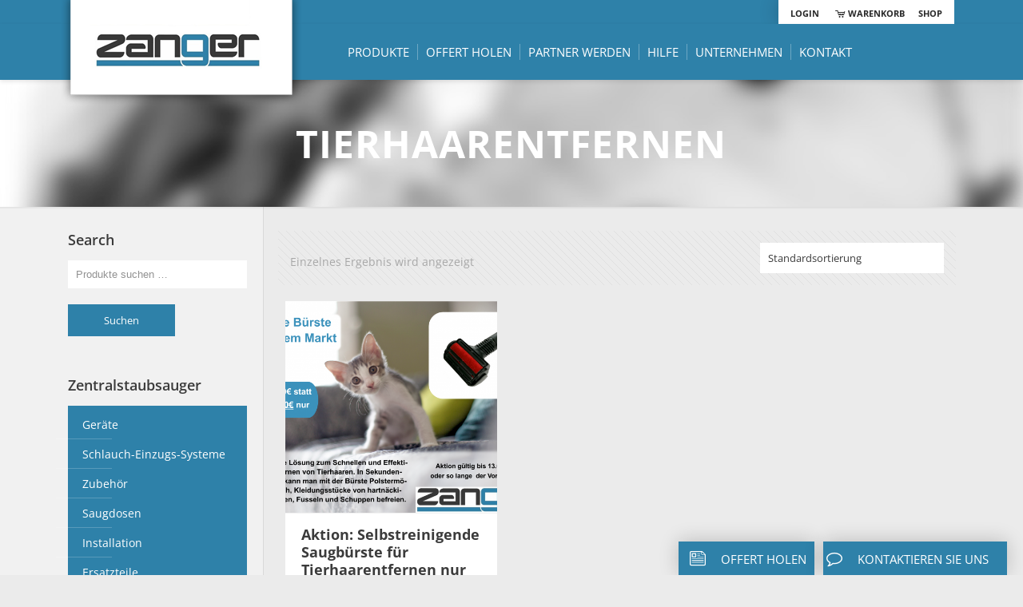

--- FILE ---
content_type: text/css; charset=utf-8
request_url: https://www.zanger.co.at/wp-content/plugins/gf-image-choices/css/gf_image_choices.css?ver=1.2.0
body_size: 2635
content:
/*
gf_image_choices.css
Gravity Forms Image Choices Styles
http://jetsloth.com/gravity-forms-image-choices/
*/
.image-choices-admin-field.image-choices-use-images ul.gfield_radio,
.image-choices-admin-field.image-choices-use-images ul.gfield_checkbox,
.image-choices-field ul.gfield_radio,
.image-choices-field ul.gfield_checkbox {
  list-style: none;
  margin: 0;
  padding: 0; }

.image-choices-admin-field.image-choices-use-images .image-choices-choice,
.image-choices-field .image-choices-choice {
  display: inline-block;
  margin: 0 10px 10px 0 !important;
  transition: all 0.3s;
  border: 1px solid rgba(223, 223, 223, 0);
  vertical-align: top;
  text-align: center; }
  .image-choices-admin-field.image-choices-use-images .image-choices-choice label,
  .image-choices-field .image-choices-choice label {
    cursor: pointer;
    display: inline-block;
    line-height: 0;
    margin: 0 !important;
    max-width: none !important;
    padding: 10px !important;
    text-align: center;
    width: 100%;
    border: 1px solid transparent; }
  .image-choices-admin-field.image-choices-use-images .image-choices-choice input,
  .image-choices-field .image-choices-choice input {
    border: 0 !important;
    clip: rect(0 0 0 0) !important;
    height: 1px !important;
    margin: -1px !important;
    overflow: hidden !important;
    padding: 0 !important;
    position: absolute !important;
    width: 1px !important; }

.image-choices-admin-field.image-choices-use-images .image-choices-choice-text,
.image-choices-admin-field.image-choices-use-images .image-choices-choice-price,
.image-choices-field .image-choices-choice-text,
.image-choices-field .image-choices-choice-price {
  font-size: 12px;
  font-weight: normal;
  line-height: 1.4;
  padding-top: 6px;
  transition: all 0.3s; }

.image-choices-admin-field.image-choices-use-images .image-choices-choice-price,
.image-choices-field .image-choices-choice-price {
  display: block; }

.image-choices-admin-field.image-choices-use-images .image-choices-choice-text,
.image-choices-field .image-choices-choice-text {
  display: none; }

.image-choices-admin-field.image-choices-use-images .image-choices-choice-image-wrap,
.image-choices-field .image-choices-choice-image-wrap {
  display: inline-block;
  background-repeat: no-repeat;
  background-position: 50%;
  background-size: cover;
  line-height: 0;
  width: 100px;
  height: 100px;
  text-align: center;
  transition: all 0.3s; }

.image-choices-admin-field.image-choices-use-images .image-choices-choice-image,
.image-choices-field .image-choices-choice-image {
  display: none; }

.image-choices-admin-field.image-choices-use-images.image-choices-layout-vertical ul.gfield_radio,
.image-choices-admin-field.image-choices-use-images.image-choices-layout-vertical ul.gfield_checkbox,
.image-choices-field.image-choices-layout-vertical ul.gfield_radio,
.image-choices-field.image-choices-layout-vertical ul.gfield_checkbox {
  display: inline-block; }
  .image-choices-admin-field.image-choices-use-images.image-choices-layout-vertical ul.gfield_radio > li.image-choices-choice,
  .image-choices-admin-field.image-choices-use-images.image-choices-layout-vertical ul.gfield_checkbox > li.image-choices-choice,
  .image-choices-field.image-choices-layout-vertical ul.gfield_radio > li.image-choices-choice,
  .image-choices-field.image-choices-layout-vertical ul.gfield_checkbox > li.image-choices-choice {
    display: block; }

.image-choices-admin-field.image-choices-use-images.image-choices-show-labels .image-choices-choice-text,
.image-choices-field.image-choices-show-labels .image-choices-choice-text {
  display: block; }

.image-choices-admin-field.image-choices-use-images .image-choices-choice-selected,
.image-choices-field .image-choices-choice-selected {
  border-color: #000; }

.image-choices-admin-field.image-choices-use-images .image-choices-choice-focus label,
.image-choices-field .image-choices-choice-focus label {
  border-color: #000; }

.gf_entries .entry_row .image-choices-selected-image,
.entry-detail-view .image-choices-selected-image {
  display: inline-block;
  max-width: 100%;
  width: 100px;
  height: 100px; }

.gf_entries .entry_row .gf-image-choices-entry,
.entry-detail-view .gf-image-choices-entry {
  list-style: none;
  display: block;
  text-align: center; }

.gf_entries .entry_row .gf-image-choices-entry > li,
.gf_entries .entry_row .gf-image-choices-entry-choice,
.entry-detail-view .gf-image-choices-entry > li,
.entry-detail-view .gf-image-choices-entry-choice {
  display: inline-block;
  vertical-align: top;
  margin: 0 10px 20px;
  text-align: center; }

.gf_entries .entry_row .gf-image-choices-entry-choice-image,
.entry-detail-view .gf-image-choices-entry-choice-image {
  display: inline-block;
  width: 80px;
  height: 80px;
  background-size: cover;
  background-repeat: no-repeat;
  background-position: 50%; }

.gf_entries .entry_row .gf-image-choices-entry-choice-text,
.entry-detail-view .gf-image-choices-entry-choice-text {
  display: block;
  font-size: 12px; }

.gf_entries .entry_row .gquiz-field-choice .gf-image-choices-entry-choice-text + img,
.gf_entries .entry_row .gquiz-field-choice .gf-image-choices-entry-choice-image + img,
.entry-detail-view .gquiz-field-choice .gf-image-choices-entry-choice-text + img,
.entry-detail-view .gquiz-field-choice .gf-image-choices-entry-choice-image + img {
  display: block;
  margin: 0 auto; }

.gf_entries .entry_row .gquiz-field-choice .gf-image-choices-entry-choice-image + img,
.entry-detail-view .gquiz-field-choice .gf-image-choices-entry-choice-image + img {
  margin-top: 5px; }

.gf_entries .entry_row .gpoll_choice_label,
.entry-detail-view .gpoll_choice_label {
  padding-left: 30px;
  margin-top: 25px; }
  .gf_entries .entry_row .gpoll_choice_label .gf-image-choices-entry-choice,
  .entry-detail-view .gpoll_choice_label .gf-image-choices-entry-choice {
    display: block;
    text-align: left;
    margin: 0 10px 10px 0; }
  .gf_entries .entry_row .gpoll_choice_label .gf-image-choices-entry-choice-image,
  .entry-detail-view .gpoll_choice_label .gf-image-choices-entry-choice-image {
    margin-right: 10px; }
  .gf_entries .entry_row .gpoll_choice_label .gf-image-choices-entry-choice-image,
  .gf_entries .entry_row .gpoll_choice_label .gf-image-choices-entry-choice-text,
  .entry-detail-view .gpoll_choice_label .gf-image-choices-entry-choice-image,
  .entry-detail-view .gpoll_choice_label .gf-image-choices-entry-choice-text {
    display: inline-block;
    vertical-align: middle; }

.gf_entries .entry_row .gpoll_field_label_container + .gpoll_choice_label,
.entry-detail-view .gpoll_field_label_container + .gpoll_choice_label {
  margin-top: 10px; }

.image-choices-lightbox-btn {
  text-decoration: none;
  font-weight: bold;
  width: 30px;
  height: 30px;
  overflow: hidden;
  text-align: center;
  line-height: 30px;
  display: block;
  position: absolute;
  right: 14px;
  top: 14px;
  color: #fff;
  background-color: #000;
  font-size: 30px;
  z-index: 10;
  text-indent: -99999px;
  background-image: url("data:image/svg+xml,%3C%3Fxml version='1.0' encoding='UTF-8'%3F%3E%3Csvg width='71px' height='71px' viewBox='0 0 71 71' version='1.1' xmlns='http://www.w3.org/2000/svg' xmlns:xlink='http://www.w3.org/1999/xlink'%3E%3C!-- Generator: Sketch 52.6 (67491) - http://www.bohemiancoding.com/sketch --%3E%3Cg id='Page-1' stroke='none' stroke-width='1' fill='none' fill-rule='evenodd'%3E%3Cg id='noun_Zoom-In_1129822' transform='translate(-14.000000, 0.000000)' fill='%23ffffff' fill-rule='nonzero'%3E%3Cg id='Group' transform='translate(14.000000, 0.000000)'%3E%3Cpath d='M69.5,62.3 C71.3,64.1 71.3,66.9 69.6,68.7 C67.8,70.5 65,70.5 63.2,68.7 L46.4,51.9 C35.2,60 19.4,59.1 9.3,49 C-1.9,37.8 -1.9,19.6 9.3,8.4 C20.5,-2.8 38.7,-2.8 49.9,8.4 C60,18.5 60.9,34.3 52.8,45.5 L69.5,62.3 Z M13.8,44.5 C22.5,53.2 36.7,53.2 45.4,44.5 C54.1,35.8 54.1,21.6 45.4,12.9 C36.7,4.2 22.5,4.2 13.8,12.9 C5.1,21.6 5.1,35.8 13.8,44.5 Z M41,25.4 C42.8,25.4 44.3,26.9 44.4,28.8 C44.4,30.7 42.8,32.2 41,32.2 L33,32.2 L33,40.2 C33,42.1 31.4,43.6 29.6,43.6 C27.7,43.6 26.2,42 26.2,40.2 L26.2,32.2 L18.2,32.2 C16.3,32.2 14.8,30.6 14.8,28.8 C14.8,26.9 16.4,25.4 18.2,25.4 L26.2,25.4 L26.2,17.4 C26.2,15.5 27.8,14 29.6,14 C31.5,14 33,15.6 33,17.4 L33,25.4 L41,25.4 Z' id='Combined-Shape'%3E%3C/path%3E%3C/g%3E%3C/g%3E%3C/g%3E%3C/svg%3E");
  background-size: 18px;
  background-repeat: no-repeat;
  background-position: 50%; }

.image-choices-lightbox-btn:hover,
.image-choices-lightbox-btn:active {
  text-decoration: none;
  background-color: #333; }

body.hidden-scroll {
  overflow: hidden; }

.jl-overlay {
  position: fixed;
  left: 0;
  right: 0;
  top: 0;
  bottom: 0;
  background: #fff;
  opacity: 0.7;
  display: none;
  z-index: 1035; }

.jl-wrapper {
  z-index: 1040; }
  .jl-wrapper button {
    border: 0 none;
    background: transparent;
    font-size: 28px;
    padding: 0;
    cursor: pointer; }
    .jl-wrapper button:hover {
      opacity: 0.7; }
  .jl-wrapper .jl-close {
    display: none;
    position: fixed;
    right: 30px;
    top: 30px;
    z-index: 1060;
    margin-top: -14px;
    margin-right: -14px;
    height: 44px;
    width: 44px;
    line-height: 44px;
    font-family: Arial, Baskerville, monospace;
    color: #000;
    font-size: 3rem; }
    .jl-wrapper .jl-close:focus {
      outline: none; }
  .jl-wrapper .jl-counter {
    display: none;
    position: fixed;
    top: 30px;
    left: 30px;
    z-index: 1060;
    color: #000;
    font-size: 1rem; }
  .jl-wrapper .jl-navigation {
    width: 100%;
    display: none; }
    .jl-wrapper .jl-navigation button {
      position: fixed;
      top: 50%;
      margin-top: -22px;
      height: 44px;
      width: 22px;
      line-height: 44px;
      text-align: center;
      display: block;
      z-index: 1060;
      font-family: Arial, Baskerville, monospace;
      color: #000; }
      .jl-wrapper .jl-navigation button.jl-next {
        right: 5px;
        font-size: 2rem; }
      .jl-wrapper .jl-navigation button.jl-prev {
        left: 5px;
        font-size: 2rem; }
      .jl-wrapper .jl-navigation button:focus {
        outline: none; }
      @media (min-width: 35.5em) {
        .jl-wrapper .jl-navigation button {
          width: 44px; }
          .jl-wrapper .jl-navigation button.jl-next {
            right: 10px;
            font-size: 3rem; }
          .jl-wrapper .jl-navigation button.jl-prev {
            left: 10px;
            font-size: 3rem; } }
      @media (min-width: 50em) {
        .jl-wrapper .jl-navigation button {
          width: 44px; }
          .jl-wrapper .jl-navigation button.jl-next {
            right: 20px;
            font-size: 3rem; }
          .jl-wrapper .jl-navigation button.jl-prev {
            left: 20px;
            font-size: 3rem; } }
  .jl-wrapper .jl-image {
    position: fixed;
    -ms-touch-action: none;
    touch-action: none;
    z-index: 10000; }
    .jl-wrapper .jl-image img {
      margin: 0;
      padding: 0;
      display: block;
      border: 0 none; }
      @media (min-width: 35.5em) {
        .jl-wrapper .jl-image img {
          border: 0 none; } }
      @media (min-width: 50em) {
        .jl-wrapper .jl-image img {
          border: 0 none; } }
    .jl-wrapper .jl-image iframe {
      background: #000;
      border: 0 none; }
      @media (min-width: 35.5em) {
        .jl-wrapper .jl-image iframe {
          border: 0 none; } }
      @media (min-width: 50em) {
        .jl-wrapper .jl-image iframe {
          border: 0 none; } }
    .jl-wrapper .jl-image .jl-caption {
      display: none;
      padding: 10px;
      color: #fff;
      background: rgba(0, 0, 0, 0.8);
      font-size: 1rem;
      position: absolute;
      bottom: 0;
      left: 0;
      right: 0; }
      .jl-wrapper .jl-image .jl-caption.pos-top {
        bottom: auto;
        top: 0; }
      .jl-wrapper .jl-image .jl-caption.pos-outside {
        bottom: auto; }
    .jl-wrapper .jl-image .jl-download {
      display: none;
      position: absolute;
      bottom: 5px;
      right: 5px;
      color: #000;
      z-index: 1060; }

.jl-spinner {
  display: none;
  border: 5px solid #333;
  border-radius: 40px;
  height: 40px;
  left: 50%;
  margin: -20px 0 0 -20px;
  opacity: 0;
  position: fixed;
  top: 50%;
  width: 40px;
  z-index: 1007;
  animation: jl-pulsate 1s ease-out infinite; }

.jl-scrollbar-measure {
  position: absolute;
  top: -9999px;
  width: 50px;
  height: 50px;
  overflow: scroll; }

@keyframes jl-pulsate {
  0% {
    transform: scale(0.1);
    opacity: 0.0; }
  50% {
    opacity: 1; }
  100% {
    transform: scale(1.2);
    opacity: 0; } }


--- FILE ---
content_type: application/javascript; charset=utf-8
request_url: https://www.zanger.co.at/wp-content/plugins/gf-image-choices/js/jetsloth-lightbox.js?ver=1.2.0
body_size: 3481
content:
!function(t,e,n,i){"use strict";t.fn.jetslothLightbox=function(i){var o,i=t.extend({sourceAttr:"href",overlay:!0,spinner:!0,nav:!0,navText:["&lsaquo;","&rsaquo;"],captions:!0,captionDelay:0,captionSelector:"img",captionType:"attr",captionsData:"title",captionPosition:"bottom",captionClass:"",close:!0,closeText:"×",swipeClose:!0,showCounter:!0,fileExt:"png|jpg|jpeg|gif",animationSlide:!0,animationSpeed:250,preloading:!0,enableKeyboard:!0,loop:!0,rel:!1,docClose:!0,swipeTolerance:50,className:"jetsloth-lightbox",widthRatio:.8,heightRatio:.9,scaleImageToRatio:!1,disableRightClick:!1,disableScroll:!0,alertError:!0,alertErrorMessage:"Image not found, next image will be loaded",additionalHtml:!1,history:!0,throttleInterval:0},i),a=(e.navigator.pointerEnabled||e.navigator.msPointerEnabled,0),r=0,l=t(),s=function(){var t=n.body||n.documentElement;return t=t.style,""===t.WebkitTransition?"-webkit-":""===t.MozTransition?"-moz-":""===t.OTransition?"-o-":""===t.transition&&""},c=!1,d=[],h=function(e,n){var i=n.filter(function(){return t(this).attr("rel")===e});return i},p=i.rel&&i.rel!==!1?h(i.rel,t(this)):this,s=s(),u=0,g=s!==!1,f="pushState"in history,v=!1,m=e.location,j=function(){return m.hash.substring(1)},x=j(),b=function(){var t=(j(),"pid="+(M+1)),e=m.href.split("#")[0]+"#"+t;f?history[v?"replaceState":"pushState"]("",n.title,e):v?m.replace(e):m.hash=t,v=!0},y=function(){f?history.pushState("",n.title,m.pathname+m.search):m.hash="",clearTimeout(o)},w=function(){v?o=setTimeout(b,800):b()},T=function(t,e){var n;return function(){var i=arguments,o=this;n||(t.apply(o,i),n=!0,setTimeout(function(){return n=!1},e))}},E="jetslothlb",C=t("<div>").addClass("jl-overlay"),S=t("<button>").addClass("jl-close").html(i.closeText),I=t("<div>").addClass("jl-spinner").html("<div></div>"),k=t("<div>").addClass("jl-navigation").html('<button class="jl-prev">'+i.navText[0]+'</button><button class="jl-next">'+i.navText[1]+"</button>"),q=t("<div>").addClass("jl-counter").html('<span class="jl-current"></span>/<span class="jl-total"></span>'),D=!1,M=0,R=0,A=t("<div>").addClass("jl-caption "+i.captionClass+" pos-"+i.captionPosition),O=t("<div>").addClass("jl-image"),W=t("<div>").addClass("jl-wrapper").addClass(i.className),P=function(e){if(!i.fileExt)return!0;var n=/\.([0-9a-z]+)(?=[?#])|(\.)(?:[\w]+)$/gim,o=t(e).attr(i.sourceAttr).match(n);return o&&"a"==t(e).prop("tagName").toLowerCase()&&new RegExp(".("+i.fileExt+")$","i").test(o)},z=function(){i.close&&S.appendTo(W),i.showCounter&&p.length>1&&(q.appendTo(W),q.find(".jl-total").text(p.length)),i.nav&&k.appendTo(W),i.spinner&&I.appendTo(W)},H=function(e){e.trigger(t.Event("show.jetslothlightbox")),i.disableScroll&&(u=U("hide")),W.appendTo("body"),O.appendTo(W),i.overlay&&C.appendTo(t("body")),D=!0,M=p.index(e),l=t("<img/>").hide().attr("src",e.attr(i.sourceAttr)),d.indexOf(e.attr(i.sourceAttr))==-1&&d.push(e.attr(i.sourceAttr)),O.html("").attr("style",""),l.appendTo(O),Y(),C.fadeIn("fast"),t(".jl-close").fadeIn("fast"),I.show(),k.fadeIn("fast"),t(".jl-wrapper .jl-counter .jl-current").text(M+1),q.fadeIn("fast"),L(),i.preloading&&$(),setTimeout(function(){e.trigger(t.Event("shown.jetslothlightbox"))},i.animationSpeed)},L=function(n){if(l.length){var o=new Image,a=e.innerWidth*i.widthRatio,r=e.innerHeight*i.heightRatio;o.src=l.attr("src"),t(o).on("error",function(e){p.eq(M).trigger(t.Event("error.jetslothlightbox")),D=!1,c=!0,I.hide();var o=1==n||n==-1;return R===M&&o?void Q():(i.alertError,void B(o?n:1))}),o.onload=function(){"undefined"!=typeof n&&p.eq(M).trigger(t.Event("changed.jetslothlightbox")).trigger(t.Event((1===n?"nextDone":"prevDone")+".jetslothlightbox")),i.history&&w(),d.indexOf(l.attr("src"))==-1&&d.push(l.attr("src"));var s=o.width,h=o.height;if(i.scaleImageToRatio||s>a||h>r){var f=s/h>a/r?s/a:h/r;s/=f,h/=f}t(".jl-image").css({top:(e.innerHeight-h)/2+"px",left:(e.innerWidth-s-u)/2+"px"}),I.hide(),l.css({width:s+"px",height:h+"px"}).fadeIn("fast"),c=!0;var v,m="self"==i.captionSelector?p.eq(M):p.eq(M).find(i.captionSelector);if(v="data"==i.captionType?m.data(i.captionsData):"text"==i.captionType?m.html():m.prop(i.captionsData),i.loop||(0===M&&t(".jl-prev").hide(),M>=p.length-1&&t(".jl-next").hide(),M>0&&t(".jl-prev").show(),M<p.length-1&&t(".jl-next").show()),1==p.length&&t(".jl-prev, .jl-next").hide(),1==n||n==-1){var j={opacity:1};i.animationSlide&&(g?(N(0,100*n+"px"),setTimeout(function(){N(i.animationSpeed/1e3,"0px")},50)):j.left=parseInt(t(".jl-image").css("left"))+100*n+"px"),t(".jl-image").animate(j,i.animationSpeed,function(){D=!1,X(v,s)})}else D=!1,X(v,s);i.additionalHtml&&0===t(".jl-additional-html").length&&t("<div>").html(i.additionalHtml).addClass("jl-additional-html").appendTo(t(".jl-image"))}}},X=function(e,n){""!==e&&"undefined"!=typeof e&&i.captions&&A.html(e).css({width:n+"px"}).hide().appendTo(t(".jl-image")).delay(i.captionDelay).fadeIn("fast")},N=function(e,n){var i={};i[s+"transform"]="translateX("+n+")",i[s+"transition"]=s+"transform "+e+"s linear",t(".jl-image").css(i)},Y=function(){t(e).on("resize."+E,L),t(n).on("click."+E+" touchstart."+E,".jl-close",function(t){t.preventDefault(),c&&Q()}),i.history&&setTimeout(function(){t(e).on("hashchange."+E,function(){if(c&&j()===x)return void Q()})},40),k.on("click."+E,"button",T(function(e){e.preventDefault(),a=0,B(t(this).hasClass("jl-next")?1:-1)},i.throttleInterval));var o=0,l=0,s=0,d=0,h=!1,u=0;O.on("touchstart."+E+" mousedown."+E,function(t){return!!h||(g&&(u=parseInt(O.css("left"))),h=!0,a=0,r=0,o=t.originalEvent.pageX||t.originalEvent.touches[0].pageX,s=t.originalEvent.pageY||t.originalEvent.touches[0].pageY,!1)}).on("touchmove."+E+" mousemove."+E+" pointermove MSPointerMove",function(t){return!h||(t.preventDefault(),l=t.originalEvent.pageX||t.originalEvent.touches[0].pageX,d=t.originalEvent.pageY||t.originalEvent.touches[0].pageY,a=o-l,r=s-d,void(i.animationSlide&&(g?N(0,-a+"px"):O.css("left",u-a+"px"))))}).on("touchend."+E+" mouseup."+E+" touchcancel."+E+" mouseleave."+E+" pointerup pointercancel MSPointerUp MSPointerCancel",function(t){if(h){h=!1;var e=!0;i.loop||(0===M&&a<0&&(e=!1),M>=p.length-1&&a>0&&(e=!1)),Math.abs(a)>i.swipeTolerance&&e?B(a>0?1:-1):i.animationSlide&&(g?N(i.animationSpeed/1e3,"0px"):O.animate({left:u+"px"},i.animationSpeed/2)),i.swipeClose&&Math.abs(r)>50&&Math.abs(a)<i.swipeTolerance&&Q()}})},K=function(){k.off("click","button"),t(n).off("click."+E,".jl-close"),t(e).off("resize."+E),t(e).off("hashchange."+E)},$=function(){var e=M+1<0?p.length-1:M+1>=p.length-1?0:M+1,n=M-1<0?p.length-1:M-1>=p.length-1?0:M-1;t("<img />").attr("src",p.eq(e).attr(i.sourceAttr)).on("load",function(){d.indexOf(t(this).attr("src"))==-1&&d.push(t(this).attr("src")),p.eq(M).trigger(t.Event("nextImageLoaded.jetslothlightbox"))}),t("<img />").attr("src",p.eq(n).attr(i.sourceAttr)).on("load",function(){d.indexOf(t(this).attr("src"))==-1&&d.push(t(this).attr("src")),p.eq(M).trigger(t.Event("prevImageLoaded.jetslothlightbox"))})},B=function(e){p.eq(M).trigger(t.Event("change.jetslothlightbox")).trigger(t.Event((1===e?"next":"prev")+".jetslothlightbox"));var n=M+e;if(!(D||(n<0||n>=p.length)&&i.loop===!1)){M=n<0?p.length-1:n>p.length-1?0:n,t(".jl-wrapper .jl-counter .jl-current").text(M+1);var o={opacity:0};i.animationSlide&&(g?N(i.animationSpeed/1e3,-100*e-a+"px"):o.left=parseInt(t(".jl-image").css("left"))+-100*e+"px"),t(".jl-image").animate(o,i.animationSpeed,function(){setTimeout(function(){var n=p.eq(M);l.attr("src",n.attr(i.sourceAttr)),d.indexOf(n.attr(i.sourceAttr))==-1&&I.show(),t(".jl-caption").remove(),L(e),i.preloading&&$()},100)})}},Q=function(){if(!D){var e=p.eq(M),n=!1;e.trigger(t.Event("close.jetslothlightbox")),i.history&&y(),t(".jl-image img, .jl-overlay, .jl-close, .jl-navigation, .jl-image .jl-caption, .jl-counter").fadeOut("fast",function(){i.disableScroll&&U("show"),t(".jl-wrapper, .jl-overlay").remove(),K(),n||e.trigger(t.Event("closed.jetslothlightbox")),n=!0}),l=t(),c=!1,D=!1}},U=function(i){var o=0;if("hide"==i){var a=e.innerWidth;if(!a){var r=n.documentElement.getBoundingClientRect();a=r.right-Math.abs(r.left)}if(n.body.clientWidth<a){var l=n.createElement("div"),s=parseInt(t("body").css("padding-right"),10);l.className="jl-scrollbar-measure",t("body").append(l),o=l.offsetWidth-l.clientWidth,t(n.body)[0].removeChild(l),t("body").data("padding",s),o>0&&t("body").addClass("hidden-scroll").css({"padding-right":s+o})}}else t("body").removeClass("hidden-scroll").css({"padding-right":t("body").data("padding")});return o};return z(),p.on("click."+E,function(e){if(P(this)){if(e.preventDefault(),D)return!1;var n=t(this);R=p.index(n),H(n)}}),t(n).on("click."+E+" touchstart."+E,function(e){c&&i.docClose&&0===t(e.target).closest(".jl-image").length&&0===t(e.target).closest(".jl-navigation").length&&Q()}),i.disableRightClick&&t(n).on("contextmenu",".jl-image img",function(t){return!1}),i.enableKeyboard&&t(n).on("keyup."+E,T(function(t){a=0;var e=t.keyCode;D&&27==e&&(l.attr("src",""),D=!1,Q()),c&&(t.preventDefault(),27==e&&Q(),37!=e&&39!=t.keyCode||B(39==t.keyCode?1:-1))},i.throttleInterval)),this.open=function(e){e=e||t(this[0]),R=p.index(e),H(e)},this.next=function(){B(1)},this.prev=function(){B(-1)},this.close=function(){Q()},this.destroy=function(){t(n).off("click."+E).off("keyup."+E),Q(),t(".jl-overlay, .jl-wrapper").remove(),this.off("click")},this.refresh=function(){this.destroy(),t(this).jetslothLightbox(i)},this}}(jQuery,window,document);

--- FILE ---
content_type: application/javascript; charset=utf-8
request_url: https://www.zanger.co.at/wp-content/plugins/gf-image-choices/js/gf_image_choices.js?ver=1.2.0
body_size: 1796
content:
function imageChoices_SelectedFields(){var e=jQuery(".image-choices-field"),i=e.length?e.find(".gfield_radio li, .gfield_checkbox li"):[];i.length>0&&i.find("input:checked").each(function(){var e=jQuery(this),i=e.closest("li");i.addClass(imageChoices_classes.selected)})}function imageChoices_InitLightbox(){jQuery(".image-choices-field.image-choices-use-lightbox").each(function(){jQuery(this).find(".image-choices-lightbox-btn").jetslothLightbox()})}function imageChoices_onChoiceKeyPress(e){var i=9,s=32,c=jQuery(e.target),o=c.closest(".gfield");if(e.keyCode===s&&(c.is(":checkbox")||c.is(":radio")))c.is(":radio")&&!c.is(":checked")?e.preventDefault():c.is(":checkbox")&&(e.preventDefault(),e.stopImmediatePropagation());else if(e.keyCode===i&&o.hasClass("image-choices-field")){var a=e.shiftKey?"previous":"next",t=c.closest(".image-choices-choice");"next"===a?t.is(":last-child")||(e.preventDefault(),t.next(".image-choices-choice").find("> input").focus()):"previous"===a&&(t.is(":first-child")||(e.preventDefault(),t.prev(".image-choices-choice").find("> input").focus()))}}function onImageChoicesLabelClick(e){var i=e.closest("li"),s=i.closest("ul"),c=i.find("input");s.hasClass("gfield_radio")?(s.find("."+imageChoices_classes.selected).not(i).removeClass(imageChoices_classes.selected).find("input").prop("checked",!1),i.addClass(imageChoices_classes.selected)):s.hasClass("gfield_checkbox")&&(c.is(":checked")?i.addClass(imageChoices_classes.selected):i.removeClass(imageChoices_classes.selected))}function imageChoices_SetUpFields(){jQuery(".entry-details .detail-view .image-choices-choice-image-wrap").length&&jQuery(".entry-details .detail-view .image-choices-choice-image-wrap").each(function(e){var i=jQuery(this),s=i.closest(".detail-view");s.addClass("image-choices-field image-choices-show-labels")});var e=jQuery(".image-choices-field"),i=e.length?e.find(".gfield_radio li, .gfield_checkbox li"):[];i.length>0&&(i.addClass("image-choices-choice"),i.each(function(){var e=jQuery(this),i=e.data("init");if(i!==!0){e.data("init",!0),e.find("input").click(function(){onImageChoicesLabelClick(jQuery(this).siblings("label"))}),e.find("label").hover(function(e){return!jQuery(this).find("input").is(":disabled")&&void jQuery(this).closest("li").addClass(imageChoices_classes.hover)},function(e){return!jQuery(this).find("input").is(":disabled")&&void jQuery(this).closest("li").removeClass(imageChoices_classes.hover)}),e.find("input").focus(function(){jQuery(this).closest("li").addClass(imageChoices_classes.focus)}).blur(function(){jQuery(this).closest("li").removeClass(imageChoices_classes.focus)});var s=e.closest(".image-choices-field");if(s.hasClass("image-choices-use-lightbox")&&!e.find(".image-choices-lightbox-btn").length){var c=s.attr("id"),o=e.find(".image-choices-choice-text").text(),a=(o+"").replace(/[\\"']/g,"\\$&").replace(/\u0000/g,"\\0"),t=e.find(".image-choices-choice-image").attr("src"),l=e.find(".image-choices-choice-image").data("lightbox-src");"undefined"!=typeof l&&""!==l||(l=t),""!==l&&e.prepend('<a href="'+l+'" class="image-choices-lightbox-btn" title="'+a+'" rel="'+c+'"><i></i></a>')}}}),setTimeout(function(){imageChoices_SelectedFields(),imageChoices_InitLightbox()},100))}function imageChoices_ConditionalLogic(){var e=jQuery(".image-choices-field");e.length&&e.each(function(){var e=jQuery(this);e.is(":hidden")&&e.find(".image-choices-choice").removeClass(imageChoices_classes.selected+" "+imageChoices_classes.hover+" "+imageChoices_classes.focus)})}function imageChoices_loadCustomCss(e){var i=jQuery("head"),s=jQuery("body"),c=s.find("#gf_image_choices_css-css").length?s:i;"undefined"==typeof window.gf_image_choices_custom_css_global||jQuery("#gf_image_choices_global_custom_css").length||c.append('<style id="gf_image_choices_global_custom_css">'+window.gf_image_choices_custom_css_global+"</style>");var o="gf_image_choices_custom_css_"+e;window.hasOwnProperty(o)&&!jQuery("#"+o).length&&c.append('<style id="'+o+'">'+window[o]+"</style>")}function imageChoices_gformGetOptionLabel(e,i,s,c,o){e=jQuery(e);var a=e.closest("li"),t=a.index(),l=gformGetPrice(i),n=e.attr("price"),h=e.html().replace(/<span(.*)<\/span>/i,"").replace(n,""),g=gformGetPriceDifference(s,l);g=0==gformToNumber(g)?"":" "+g,e.attr("price",g);var r="option"==e[0].tagName.toLowerCase()?" "+g:"<span class='ginput_price'>"+g+"</span>",d=h+r;return window.gform_format_option_label&&(d=gform_format_option_label(d,h,r,s,l,c,o,t)),d}function gform_format_option_label(e,i,s,c,o,a,t,l){var n=[e],h=jQuery("#gform_"+a+" .gfield#field_"+a+"_"+t);if(h.length&&h.hasClass("image-choices-field")){var g=h.find(".ginput_container li:eq("+l+")");if(g.length){var r=g.find("label"),d=g.find("input"),f=d.attr("value"),m=f.indexOf("|")!==-1?f.substring(0,f.indexOf("|")):"",u=r.data("img"),_=r.data("lightbox-src"),p=r.find(".image-choices-choice-text").text();""===i&&(i=p),n=['<span class="image-choices-choice-image-wrap" style="background-image:url('+u+');">','<img src="'+u+'" class="image-choices-choice-image" alt="'+m+'" data-lightbox-src="'+_+'" />',"</span>",'<span class="image-choices-choice-text">'+i+"</span>",'<span class="image-choices-choice-price">'+s+"</span>"]}}return n.join("")}var imageChoices_classes={selected:"image-choices-choice-selected",hover:"image-choices-choice-hover",focus:"image-choices-choice-focus"};jQuery(document).bind("gform_post_render",function(e,i,s){window.gformGetOptionLabel=imageChoices_gformGetOptionLabel,imageChoices_SetUpFields(),setTimeout(function(){imageChoices_loadCustomCss(i)},100)}),jQuery(document).bind("gform_post_conditional_logic",function(e,i,s,c){imageChoices_ConditionalLogic(),imageChoices_SelectedFields()}),window.gformGetOptionLabel=imageChoices_gformGetOptionLabel;